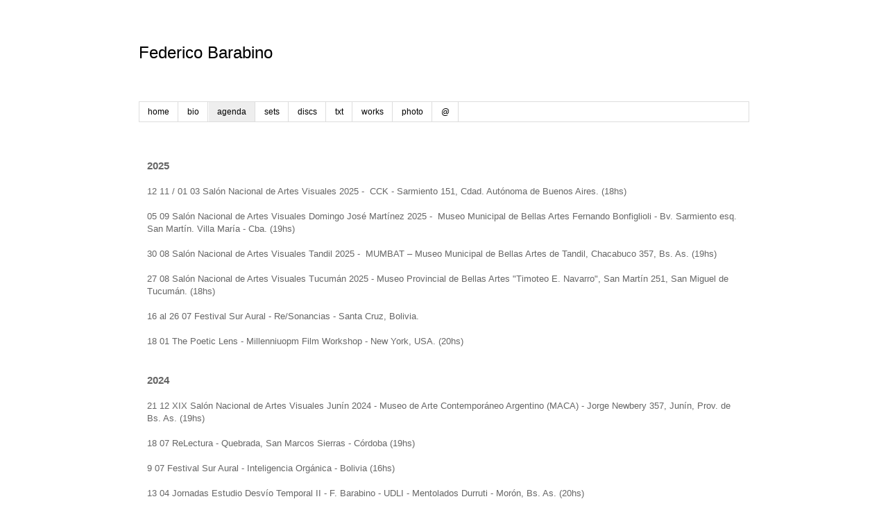

--- FILE ---
content_type: text/html; charset=UTF-8
request_url: http://www.federicobarabino.com.ar/p/agenda.html
body_size: 17133
content:
<!DOCTYPE html>
<html class='v2' dir='ltr' xmlns='http://www.w3.org/1999/xhtml' xmlns:b='http://www.google.com/2005/gml/b' xmlns:data='http://www.google.com/2005/gml/data' xmlns:expr='http://www.google.com/2005/gml/expr'>
<head>
<link href='https://www.blogger.com/static/v1/widgets/335934321-css_bundle_v2.css' rel='stylesheet' type='text/css'/>
<meta content='Federico Barabino' name='title'/>
<meta content='Federico Barabino' name='author'/>
<meta content='Info @' name='description'/>
<style type='text/css'>
#navbar-iframe {
height:0px;
visibility:hidden;
display:none;
}
</style>
<meta content='IE=EmulateIE7' http-equiv='X-UA-Compatible'/>
<meta content='width=1100' name='viewport'/>
<meta content='text/html; charset=UTF-8' http-equiv='Content-Type'/>
<meta content='blogger' name='generator'/>
<link href='http://www.federicobarabino.com.ar/favicon.ico' rel='icon' type='image/x-icon'/>
<link href='http://www.federicobarabino.com.ar/p/agenda.html' rel='canonical'/>
<!--Can't find substitution for tag [blog.ieCssRetrofitLinks]-->
<meta content='http://www.federicobarabino.com.ar/p/agenda.html' property='og:url'/>
<meta content='agenda' property='og:title'/>
<meta content='2025 12 11 / 01 03  Salón Nacional de Artes Visuales 2025 -  CCK - Sarmiento 151, Cdad. Autónoma de Buenos Aires. (18hs) 05 09 Salón Naciona...' property='og:description'/>
<title>Federico Barabino: agenda</title>
<link href='http://www.iconarchive.com/icons/icontoaster/icons-10-bundle/16/user-icon.png' rel='shortcut icon' type='image/x-icon'/>
<style id='page-skin-1' type='text/css'><!--
/*
-----------------------------------------------
----------------------------------------------- */
/* Variable definitions
====================
<Variable name="keycolor" description="Main Color" type="color" default="#66bbdd"/>
<Group description="Page Text" selector=".content-inner">
<Variable name="body.font" description="Font" type="font"
default="normal normal 12px Arial, Tahoma, Helvetica, FreeSans, sans-serif"/>
<Variable name="body.text.color" description="Text Color" type="color" default="#222222"/>
</Group>
<Group description="Backgrounds" selector=".body-fauxcolumns-outer">
<Variable name="body.background.color" description="Outer Background" type="color" default="#66bbdd"/>
<Variable name="content.background.color" description="Main Background" type="color" default="#ffffff"/>
<Variable name="header.background.color" description="Header Background" type="color" default="transparent"/>
</Group>
<Group description="Links" selector=".main-outer">
<Variable name="link.color" description="Link Color" type="color" default="#2288bb"/>
<Variable name="link.visited.color" description="Visited Color" type="color" default="#888888"/>
<Variable name="link.hover.color" description="Hover Color" type="color" default="#33aaff"/>
</Group>
<Group description="Blog Title" selector=".header">
<Variable name="header.font" description="Font" type="font"
default="normal normal 60px Arial, Tahoma, Helvetica, FreeSans, sans-serif"/>
<Variable name="header.text.color" description="Title Color" type="color" default="#3399bb" />
<Variable name="description.text.color" description="Description Color" type="color"
default="#777777" />
</Group>
<Group description="Tabs Text" selector=".tabs-outer .PageList">
<Variable name="tabs.font" description="Font" type="font"
default="normal normal 14px Arial, Tahoma, Helvetica, FreeSans, sans-serif"/>
<Variable name="tabs.text.color" description="Text Color" type="color" default="#999999"/>
<Variable name="tabs.selected.text.color" description="Selected Color" type="color" default="#000000"/>
</Group>
<Group description="Tabs Background" selector=".tabs-outer .PageList">
<Variable name="tabs.background.color" description="Background Color" type="color" default="#f5f5f5"/>
<Variable name="tabs.selected.background.color" description="Selected Color" type="color" default="#eeeeee"/>
</Group>
<Group description="Post Title" selector=".post">
<Variable name="post.title.font" description="Font" type="font"
default="normal normal 22px Arial, Tahoma, Helvetica, FreeSans, sans-serif"/>
</Group>
<Group description="Date Header" selector=".date-header">
<Variable name="date.header.color" description="Text Color" type="color"
default="#666666"/>
<Variable name="date.header.background.color" description="Background Color" type="color"
default="transparent"/>
</Group>
<Group description="Post Footer" selector=".post-footer">
<Variable name="post.footer.text.color" description="Text Color" type="color" default="#666666"/>
<Variable name="post.footer.background.color" description="Background Color" type="color"
default="#f9f9f9"/>
<Variable name="post.footer.border.color" description="Shadow Color" type="color" default="#eeeeee"/>
</Group>
<Group description="Gadgets" selector=".sidebar .widget">
<Variable name="widget.title.font" description="Title Font" type="font"
default="normal bold 11px Arial, Tahoma, Helvetica, FreeSans, sans-serif"/>
<Variable name="widget.title.text.color" description="Title Color" type="color" default="#000000"/>
<Variable name="widget.alternate.text.color" description="Alternate Color" type="color" default="#999999"/>
</Group>
<Group description="Images" selector=".main-inner">
<Variable name="image.background.color" description="Background Color" type="color" default="#ffffff"/>
<Variable name="image.border.color" description="Border Color" type="color" default="#eeeeee"/>
<Variable name="image.text.color" description="Caption Text Color" type="color" default="#666666"/>
</Group>
<Group description="Accents" selector=".content-inner">
<Variable name="body.rule.color" description="Separator Line Color" type="color" default="#eeeeee"/>
<Variable name="tabs.border.color" description="Tabs Border Color" type="color" default="transparent"/>
</Group>
<Variable name="body.background" description="Body Background" type="background"
color="#ffffff" default="$(color) none repeat scroll top left"/>
<Variable name="body.background.override" description="Body Background Override" type="string" default=""/>
<Variable name="body.background.gradient.cap" description="Body Gradient Cap" type="url"
default="url(http://www.blogblog.com/1kt/simple/gradients_light.png)"/>
<Variable name="body.background.gradient.tile" description="Body Gradient Tile" type="url"
default="url(http://www.blogblog.com/1kt/simple/body_gradient_tile_light.png)"/>
<Variable name="content.background.color.selector" description="Content Background Color Selector" type="string" default=".content-inner"/>
<Variable name="content.padding" description="Content Padding" type="length" default="10px"/>
<Variable name="content.padding.horizontal" description="Content Horizontal Padding" type="length" default="10px"/>
<Variable name="content.shadow.spread" description="Content Shadow Spread" type="length" default="40px"/>
<Variable name="content.shadow.spread.webkit" description="Content Shadow Spread (WebKit)" type="length" default="5px"/>
<Variable name="content.shadow.spread.ie" description="Content Shadow Spread (IE)" type="length" default="10px"/>
<Variable name="main.border.width" description="Main Border Width" type="length" default="0"/>
<Variable name="header.background.gradient" description="Header Gradient" type="url" default="none"/>
<Variable name="header.shadow.offset.left" description="Header Shadow Offset Left" type="length" default="-1px"/>
<Variable name="header.shadow.offset.top" description="Header Shadow Offset Top" type="length" default="-1px"/>
<Variable name="header.shadow.spread" description="Header Shadow Spread" type="length" default="1px"/>
<Variable name="header.padding" description="Header Padding" type="length" default="30px"/>
<Variable name="header.border.size" description="Header Border Size" type="length" default="1px"/>
<Variable name="header.bottom.border.size" description="Header Bottom Border Size" type="length" default="1px"/>
<Variable name="header.border.horizontalsize" description="Header Horizontal Border Size" type="length" default="0"/>
<Variable name="description.text.size" description="Description Text Size" type="string" default="140%"/>
<Variable name="tabs.margin.top" description="Tabs Margin Top" type="length" default="0" />
<Variable name="tabs.margin.side" description="Tabs Side Margin" type="length" default="30px" />
<Variable name="tabs.background.gradient" description="Tabs Background Gradient" type="url"
default="url(http://www.blogblog.com/1kt/simple/gradients_light.png)"/>
<Variable name="tabs.border.width" description="Tabs Border Width" type="length" default="1px"/>
<Variable name="tabs.bevel.border.width" description="Tabs Bevel Border Width" type="length" default="1px"/>
<Variable name="date.header.padding" description="Date Header Padding" type="string" default="inherit"/>
<Variable name="date.header.letterspacing" description="Date Header Letter Spacing" type="string" default="inherit"/>
<Variable name="post.margin.bottom" description="Post Bottom Margin" type="length" default="25px"/>
<Variable name="image.border.small.size" description="Image Border Small Size" type="length" default="2px"/>
<Variable name="image.border.large.size" description="Image Border Large Size" type="length" default="5px"/>
<Variable name="page.width.selector" description="Page Width Selector" type="string" default=".region-inner"/>
<Variable name="page.width" description="Page Width" type="string" default="auto"/>
<Variable name="main.section.margin" description="Main Section Margin" type="length" default="15px"/>
<Variable name="main.padding" description="Main Padding" type="length" default="15px"/>
<Variable name="main.padding.top" description="Main Padding Top" type="length" default="30px"/>
<Variable name="main.padding.bottom" description="Main Padding Bottom" type="length" default="30px"/>
<Variable name="paging.background"
color="#ffffff"
description="Background of blog paging area" type="background"
default="transparent none no-repeat scroll top center"/>
<Variable name="footer.bevel" description="Bevel border length of footer" type="length" default="0"/>
<Variable name="startSide" description="Side where text starts in blog language" type="automatic" default="left"/>
<Variable name="endSide" description="Side where text ends in blog language" type="automatic" default="right"/>
*/
/* Content
----------------------------------------------- */
body {
font: normal normal 12px 'Trebuchet MS', Trebuchet, Verdana, sans-serif;
color: #666666;
background: #ffffff none repeat scroll top left;
padding: 0 0 0 0;
}
body.mobile {
padding: 0 0 0;
}
html body .region-inner {
min-width: 0;
max-width: 100%;
width: auto;
}
a:link {
text-decoration:none;
color: #2288bb;
}
a:visited {
text-decoration:none;
color: #2288bb;
}
a:hover {
text-decoration:underline;
color: #2eb9ff;
}
.body-fauxcolumn-outer .fauxcolumn-inner {
background: transparent none repeat scroll top left;
_background-image: none;
}
.body-fauxcolumn-outer .cap-top {
position: absolute;
z-index: 1;
height: 400px;
width: 100%;
background: #ffffff none repeat scroll top left;
}
.body-fauxcolumn-outer .cap-top .cap-left {
width: 100%;
background: transparent none repeat-x scroll top left;
_background-image: none;
}
.content-outer {
-moz-box-shadow: 0 0 0 rgba(0, 0, 0, .15);
-webkit-box-shadow: 0 0 0 rgba(0, 0, 0, .15);
-goog-ms-box-shadow: 0 0 0 #333333;
box-shadow: 0 0 0 rgba(0, 0, 0, .15);
margin-bottom: 1px;
}
.content-inner {
padding: 10px 40px;
}
.content-inner {
background-color: #ffffff;
}
/* Header
----------------------------------------------- */
.header-outer {
background: transparent none repeat-x scroll 0 -400px;
_background-image: none;
}
.Header h1 {
font: normal normal 24px 'Trebuchet MS',Trebuchet,Verdana,sans-serif;;
color: #000000;
text-shadow: 0 0 0 rgba(0, 0, 0, .2);
}
.Header h1 a {
color: #000000;
}
.Header .description {
font-size: 18px;
color: #000000;
}
.header-inner .Header .titlewrapper {
padding: 22px 0;
}
.header-inner .Header .descriptionwrapper {
padding: 0 0;
}
/* Tabs
----------------------------------------------- */
.tabs-inner .section:first-child {
border-top: 0 solid #dddddd;
}
.tabs-inner .section:first-child ul {
margin-top: -1px;
border-top: 1px solid #dddddd;
border-left: 1px solid #dddddd;
border-right: 1px solid #dddddd;
}
.tabs-inner .widget ul {
background: transparent none repeat-x scroll 0 -800px;
_background-image: none;
border-bottom: 1px solid #dddddd;
margin-top: 0;
margin-left: -30px;
margin-right: -30px;
}
.tabs-inner .widget li a {
display: inline-block;
padding: .6em 1em;
font: normal normal 12px 'Trebuchet MS', Trebuchet, Verdana, sans-serif;
color: #000000;
border-left: 1px solid #ffffff;
border-right: 1px solid #dddddd;
}
.tabs-inner .widget li:first-child a {
border-left: none;
}
.tabs-inner .widget li.selected a, .tabs-inner .widget li a:hover {
color: #000000;
background-color: #eeeeee;
text-decoration: none;
}
/* Columns
----------------------------------------------- */
.main-outer {
border-top: 0 solid transparent;
}
.fauxcolumn-left-outer .fauxcolumn-inner {
border-right: 1px solid transparent;
}
.fauxcolumn-right-outer .fauxcolumn-inner {
border-left: 1px solid transparent;
}
/* Headings
----------------------------------------------- */
h2 {
margin: 0 0 1em 0;
font: normal bold 11px 'Trebuchet MS',Trebuchet,Verdana,sans-serif;
color: #000000;
text-transform: uppercase;
}
/* Widgets
----------------------------------------------- */
.widget .zippy {
color: #999999;
text-shadow: 2px 2px 1px rgba(0, 0, 0, .1);
}
.widget .popular-posts ul {
list-style: none;
}
/* Posts
----------------------------------------------- */
.date-header span {
background-color: #bbbbbb;
color: #ffffff;
padding: 0.4em;
letter-spacing: 3px
}
.main-inner {
padding-top: 35px;
padding-bottom: 65px;
}
.main-inner .column-center-inner {
padding: 0 0;
}
.main-inner .column-center-inner .section {
margin: 0 1em;
}
.post {
margin: 0 0 45px 0;
}
h3.post-title, .comments h4 {
font: normal normal 22px 'Trebuchet MS',Trebuchet,Verdana,sans-serif;
margin: .75em 0 0;
}
.post-body {
font-size: 110%;
line-height: 1.4;
position: relative;
}
.post-body img, .post-body .tr-caption-container, .Profile img, .Image img,
.BlogList .item-thumbnail img {
padding: 2px;
background: #ffffff;
border: 1px solid #eeeeee;
-moz-box-shadow: 1px 1px 5px rgba(0, 0, 0, .1);
-webkit-box-shadow: 1px 1px 5px rgba(0, 0, 0, .1);
box-shadow: 1px 1px 5px rgba(0, 0, 0, .1);
}
.post-body img, .post-body .tr-caption-container {
padding: 5px;
}
.post-body .tr-caption-container {
color: #666666;
}
.post-body .tr-caption-container img {
padding: 0;
background: transparent;
border: none;
-moz-box-shadow: 0 0 0 rgba(0, 0, 0, .1);
-webkit-box-shadow: 0 0 0 rgba(0, 0, 0, .1);
box-shadow: 0 0 0 rgba(0, 0, 0, .1);
}
.post-header {
margin: 0 0 1.5em;
line-height: 1.6;
font-size: 90%;
}
.post-footer {
margin: 20px -2px 0;
padding: 5px 10px;
color: #666666;
background-color: #eeeeee;
border-bottom: 1px solid #eeeeee;
line-height: 1.6;
font-size: 90%;
}
#comments .comment-author {
padding-top: 1.5em;
border-top: 1px solid transparent;
background-position: 0 1.5em;
}
#comments .comment-author:first-child {
padding-top: 0;
border-top: none;
}
.avatar-image-container {
margin: .2em 0 0;
}
#comments .avatar-image-container img {
border: 1px solid #eeeeee;
}
/* Accents
---------------------------------------------- */
.section-columns td.columns-cell {
border-left: 1px solid transparent;
}
.blog-pager {
background: transparent url(http://www.blogblog.com/1kt/simple/paging_dot.png) repeat-x scroll top center;
}
.blog-pager-older-link, .home-link,
.blog-pager-newer-link {
background-color: #ffffff;
padding: 5px;
}
.footer-outer {
border-top: 1px dashed #bbbbbb;
}
#Attribution1 {display:none; visibility:hidden;} .status-msg-wrap {visibility:hidden;display:none;}
--></style>
<style id='template-skin-1' type='text/css'><!--
body {
min-width: 960px;
}
.content-outer, .content-fauxcolumn-outer, .region-inner {
min-width: 960px;
max-width: 960px;
_width: 960px;
}
.main-inner .columns {
padding-left: 0px;
padding-right: 0px;
}
.main-inner .fauxcolumn-center-outer {
left: 0px;
right: 0px;
/* IE6 does not respect left and right together */
_width: expression(this.parentNode.offsetWidth -
parseInt("0px") -
parseInt("0px") + 'px');
}
.main-inner .fauxcolumn-left-outer {
width: 0px;
}
.main-inner .fauxcolumn-right-outer {
width: 0px;
}
.main-inner .column-left-outer {
width: 0px;
right: 100%;
margin-left: -0px;
}
.main-inner .column-right-outer {
width: 0px;
margin-right: -0px;
}
#layout {
min-width: 0;
}
#layout .content-outer {
min-width: 0;
width: 800px;
}
#layout .region-inner {
min-width: 0;
width: auto;
}
--></style>
<link href='https://www.blogger.com/dyn-css/authorization.css?targetBlogID=7450431431218966978&amp;zx=1722486f-d23b-40c8-a3d0-0b4496761327' media='none' onload='if(media!=&#39;all&#39;)media=&#39;all&#39;' rel='stylesheet'/><noscript><link href='https://www.blogger.com/dyn-css/authorization.css?targetBlogID=7450431431218966978&amp;zx=1722486f-d23b-40c8-a3d0-0b4496761327' rel='stylesheet'/></noscript>
<meta name='google-adsense-platform-account' content='ca-host-pub-1556223355139109'/>
<meta name='google-adsense-platform-domain' content='blogspot.com'/>

</head>
<body class='loading'>
<div class='navbar section' id='navbar'><div class='widget Navbar' data-version='1' id='Navbar1'><script type="text/javascript">
    function setAttributeOnload(object, attribute, val) {
      if(window.addEventListener) {
        window.addEventListener('load',
          function(){ object[attribute] = val; }, false);
      } else {
        window.attachEvent('onload', function(){ object[attribute] = val; });
      }
    }
  </script>
<div id="navbar-iframe-container"></div>
<script type="text/javascript" src="https://apis.google.com/js/platform.js"></script>
<script type="text/javascript">
      gapi.load("gapi.iframes:gapi.iframes.style.bubble", function() {
        if (gapi.iframes && gapi.iframes.getContext) {
          gapi.iframes.getContext().openChild({
              url: 'https://www.blogger.com/navbar/7450431431218966978?pa\x3d3574837804954686809\x26origin\x3dhttp://www.federicobarabino.com.ar',
              where: document.getElementById("navbar-iframe-container"),
              id: "navbar-iframe"
          });
        }
      });
    </script><script type="text/javascript">
(function() {
var script = document.createElement('script');
script.type = 'text/javascript';
script.src = '//pagead2.googlesyndication.com/pagead/js/google_top_exp.js';
var head = document.getElementsByTagName('head')[0];
if (head) {
head.appendChild(script);
}})();
</script>
</div></div>
<div class='body-fauxcolumns'>
<div class='fauxcolumn-outer body-fauxcolumn-outer'>
<div class='cap-top'>
<div class='cap-left'></div>
<div class='cap-right'></div>
</div>
<div class='fauxborder-left'>
<div class='fauxborder-right'></div>
<div class='fauxcolumn-inner'>
</div>
</div>
<div class='cap-bottom'>
<div class='cap-left'></div>
<div class='cap-right'></div>
</div>
</div>
</div>
<div class='content'>
<div class='content-fauxcolumns'>
<div class='fauxcolumn-outer content-fauxcolumn-outer'>
<div class='cap-top'>
<div class='cap-left'></div>
<div class='cap-right'></div>
</div>
<div class='fauxborder-left'>
<div class='fauxborder-right'></div>
<div class='fauxcolumn-inner'>
</div>
</div>
<div class='cap-bottom'>
<div class='cap-left'></div>
<div class='cap-right'></div>
</div>
</div>
</div>
<div class='content-outer'>
<div class='content-cap-top cap-top'>
<div class='cap-left'></div>
<div class='cap-right'></div>
</div>
<div class='fauxborder-left content-fauxborder-left'>
<div class='fauxborder-right content-fauxborder-right'></div>
<div class='content-inner'>
<header>
<div class='header-outer'>
<div class='header-cap-top cap-top'>
<div class='cap-left'></div>
<div class='cap-right'></div>
</div>
<div class='fauxborder-left header-fauxborder-left'>
<div class='fauxborder-right header-fauxborder-right'></div>
<div class='region-inner header-inner'>
<div class='header section' id='header'><div class='widget Header' data-version='1' id='Header1'>
<div id='header-inner'>
<div class='titlewrapper'>
<h1 class='title'>
<a href='http://www.federicobarabino.com.ar/'>
Federico Barabino
</a>
</h1>
</div>
<div class='descriptionwrapper'>
<p class='description'><span>
</span></p>
</div>
</div>
</div></div>
</div>
</div>
<div class='header-cap-bottom cap-bottom'>
<div class='cap-left'></div>
<div class='cap-right'></div>
</div>
</div>
</header>
<div class='tabs-outer'>
<div class='tabs-cap-top cap-top'>
<div class='cap-left'></div>
<div class='cap-right'></div>
</div>
<div class='fauxborder-left tabs-fauxborder-left'>
<div class='fauxborder-right tabs-fauxborder-right'></div>
<div class='region-inner tabs-inner'>
<div class='tabs section' id='crosscol'><div class='widget PageList' data-version='1' id='PageList1'>
<h2>Páginas</h2>
<div class='widget-content'>
<ul>
<li>
<a href='http://www.federicobarabino.com.ar/'>home</a>
</li>
<li>
<a href='http://www.federicobarabino.com.ar/p/bio.html'>bio</a>
</li>
<li class='selected'>
<a href='http://www.federicobarabino.com.ar/p/agenda.html'>agenda</a>
</li>
<li>
<a href='http://www.federicobarabino.com.ar/p/sets.html'>sets</a>
</li>
<li>
<a href='http://www.federicobarabino.com.ar/p/discs.html'>discs</a>
</li>
<li>
<a href='http://www.federicobarabino.com.ar/p/txt.html'>txt</a>
</li>
<li>
<a href='http://www.federicobarabino.com.ar/p/works.html'>works</a>
</li>
<li>
<a href='http://www.federicobarabino.com.ar/p/photo.html'>photo</a>
</li>
<li>
<a href='http://www.federicobarabino.com.ar/p/blog-page.html'>@</a>
</li>
</ul>
<div class='clear'></div>
</div>
</div></div>
<div class='tabs no-items section' id='crosscol-overflow'></div>
</div>
</div>
<div class='tabs-cap-bottom cap-bottom'>
<div class='cap-left'></div>
<div class='cap-right'></div>
</div>
</div>
<div class='main-outer'>
<div class='main-cap-top cap-top'>
<div class='cap-left'></div>
<div class='cap-right'></div>
</div>
<div class='fauxborder-left main-fauxborder-left'>
<div class='fauxborder-right main-fauxborder-right'></div>
<div class='region-inner main-inner'>
<div class='columns fauxcolumns'>
<div class='fauxcolumn-outer fauxcolumn-center-outer'>
<div class='cap-top'>
<div class='cap-left'></div>
<div class='cap-right'></div>
</div>
<div class='fauxborder-left'>
<div class='fauxborder-right'></div>
<div class='fauxcolumn-inner'>
</div>
</div>
<div class='cap-bottom'>
<div class='cap-left'></div>
<div class='cap-right'></div>
</div>
</div>
<div class='fauxcolumn-outer fauxcolumn-left-outer'>
<div class='cap-top'>
<div class='cap-left'></div>
<div class='cap-right'></div>
</div>
<div class='fauxborder-left'>
<div class='fauxborder-right'></div>
<div class='fauxcolumn-inner'>
</div>
</div>
<div class='cap-bottom'>
<div class='cap-left'></div>
<div class='cap-right'></div>
</div>
</div>
<div class='fauxcolumn-outer fauxcolumn-right-outer'>
<div class='cap-top'>
<div class='cap-left'></div>
<div class='cap-right'></div>
</div>
<div class='fauxborder-left'>
<div class='fauxborder-right'></div>
<div class='fauxcolumn-inner'>
</div>
</div>
<div class='cap-bottom'>
<div class='cap-left'></div>
<div class='cap-right'></div>
</div>
</div>
<!-- corrects IE6 width calculation -->
<div class='columns-inner'>
<div class='column-center-outer'>
<div class='column-center-inner'>
<div class='main section' id='main'><div class='widget Blog' data-version='1' id='Blog1'>
<div class='blog-posts hfeed'>

          <div class="date-outer">
        

          <div class="date-posts">
        
<div class='post-outer'>
<div class='post hentry'>
<a name='3574837804954686809'></a>
<div class='post-header'>
<div class='post-header-line-1'></div>
</div>
<div class='post-body entry-content'>
<div><h3>2025</h3><div><br /></div><div>12 11 / 01 03&nbsp;<span style="text-align: justify;">Salón Nacional de Artes Visuales 2025 -&nbsp; CCK -&nbsp;Sarmiento 151, Cdad. Autónoma de Buenos Aires. (18hs)</span></div><div><br /></div><div>05 09 Salón Nacional de Artes Visuales Domingo José Martínez 2025 -&nbsp;&nbsp;Museo Municipal de Bellas Artes Fernando Bonfiglioli -&nbsp;Bv. Sarmiento esq. San Martín. Villa María - Cba. (19hs)</div><div><br /></div><div>30 08 Salón Nacional de Artes Visuales Tandil 2025 -&nbsp;&nbsp;MUMBAT &#8211; Museo Municipal de Bellas Artes de Tandil, Chacabuco 357, Bs. As.&nbsp;(19hs)</div><div><br /></div><div>27 08 Salón Nacional de Artes Visuales Tucumán 2025 -&nbsp;Museo Provincial de Bellas Artes "Timoteo E. Navarro", San Martín 251, San Miguel de Tucumán.&nbsp;(18hs)</div><div><br /></div><div>16 al 26 07 Festival Sur Aural - Re/Sonancias - Santa Cruz, Bolivia.</div><div><br /></div><div>18 01 The Poetic Lens - Millenniuopm Film Workshop - New York, USA. (20hs)</div><div><br /></div><div><br /></div><div><h3>2024</h3></div><div><br /></div><div>21 12 XIX Salón Nacional de Artes Visuales Junín 2024 -&nbsp;Museo de Arte Contemporáneo Argentino (MACA) - Jorge Newbery 357, Junín, Prov. de Bs. As. (19hs)</div><div><br /></div><div>18 07 ReLectura - Quebrada, San Marcos Sierras - Córdoba (19hs)</div><div><br /></div><div>9 07 Festival Sur Aural - Inteligencia Orgánica - Bolivia (16hs)</div><div><br /></div><div>13 04 Jornadas Estudio Desvío Temporal II - F. Barabino - UDLI - Mentolados Durruti - Morón, Bs. As. (20hs)</div><div><br /></div><div>30 03 Festival IN-SONORA 13 - Uaciuwary Jamming Market - Trieste, Italia.</div><div><br /></div><div>6-17 03 Festival IN-SONORA 13 - Madrid, España.</div><div><br /></div><div><br /></div><div><h3>2023</h3></div><div><br /></div><div>21 09 / 19 11&nbsp;<span style="text-align: justify;">Salón Nacional de Artes Visuales 2023 -&nbsp; CCK - Sarmiento 151, Cdad. Autónoma de Buenos Aires.</span></div><div><br /></div><div>19-24-25-27 08 F. Barabino, Q. Binetti, M. Becker, C. Corredor, J. Binetti - Festival Danza - Tecnópolis&nbsp;</div><div><br /></div><div>4 07 Festival Sur Aural - Renacer: El loop eterno de la existencia - Bolivia</div><div><br /></div><div>13 05 - F. Barabino, J. Moreno, M. Coulasso, M. von Schultz, F. Pellini, V. Gauna, M. Mas, L. Abrego - Roseti, Gallo 760. Bs. As. (21hs)&nbsp;</div><div><br /></div><div>06 05 Charla Abierta con artistas - Premio Braque 2023 - MUNTREF &#8211; Inmigrantes: Av. Antártida Argentina s/n, entre Dirección Nacional de Migraciones y Buquebus. Ingreso por Apostadero Naval. Puerto Madero, Ciudad Autónoma de Buenos Aires.</div><div><br /></div>26-27-28 04 VIII Festival de Música Electroacústica - Universidad Católica de Chile (19hs)</div><div>&nbsp; &nbsp;&nbsp;<div>01 04&nbsp; / 11 06 Premio Braque 2023</div><div><br /></div><div><br /></div><h3>2022</h3><div><br /></div><div>18 11 Espacios Resonantes: Festival de Arquitectura y Escucha - Museo de Arte Contemporáneo, Santiago de Chile (11hs)&nbsp; &nbsp;</div><div><br /></div><div>13 10 6&#176; Festival de Videopoesía UNGS - Microcine Multiespacio Cultural UNGS (18hs)</div><div><br /></div><div>21 07 Visión Expandida - Compás - Calle 39 #410, La Plata. Bs. As. (20hs)</div><div><br /></div><div>19 07 Festival Sur Aural - T'iwkay: Otros Mundos Posibles - Bolivia</div><div><br /></div><div>27 05&nbsp;Salón Nacional de Artes Visuales Domingo José Martínez 2022 -&nbsp;Museo Municipal de Bellas Artes Fernando Bonfiglioli - Córdoba, Argentina (20 30hs)</div><div><br /></div><div>24 03 ToBe Continued - 13th edition - Italia</div><div><br /></div><h3><br /></h3><h3>2021</h3><div><br /></div><div>14 10 / 15 10 Maulwerker Ensemble - Ballhaus Ost, Pappelallee 15, 10437 Berlín, Deutschland</div><div><br /></div><div>24 09&nbsp; IX Jornadas Cage - Córdoba, Argentina (17 30hs)</div><div><br /></div><div>22 09 / 24 09 Festival Visiones Sonoras - Morelia, México</div><div><br /></div><div>15 07 / 01 08 Bienal de Escuchar - Investigaciones del Futuro - Villa Lynch, Bs. As.&nbsp;</div><div><br /></div><div><br /></div><h3>2020</h3>
<div><br />
22 08 Artes de la Sonoridad - III Jornadas Internacionales de Estéticas y Políticas Contemporáneas Nuestroamericanas - Maestría en Estéticas Contemporáneas Latinoamericanas UNDAV - online (14hs)<br />
<br />
15 08 Artes de la Sonoridad - III Jornadas Internacionales de Estéticas y Políticas Contemporáneas Nuestroamericanas - Maestría en Estéticas Contemporáneas Latinoamericanas UNDAV - online (14hs)<br />
<br /></div>
<div>
08 08 Artes de la Sonoridad - III Jornadas Internacionales de Estéticas y Políticas Contemporáneas Nuestroamericanas - Maestría en Estéticas Contemporáneas Latinoamericanas UNDAV - online (14hs)<br />
<br />
18 07 Día Mundial de la Escucha - Radio CASo - online (18hs)<br />
<br />
Premio Itaú Cultural Artes Visuales 2019/2020&nbsp;</div>
<div>
<br /></div>
<div>
Premio MACsur a las Artes Visuales 2020</div>
<div>
<br /></div>
<div>
<br /></div>
<div>
<h3>
2019</h3>
</div>
<div>
<br />
22 11 / 28 12 M. Calvari - L. Remón - F. Gloriani - F. Barabino - AVTO - Estambul, Turquía<br />
<br />
02 11 Noche de los Museos - "Ernesto de la Cárcova" - Av. España 1701.&nbsp;Bs. As. (20hs)<br />
<br />
17 10 Premio de Composición "Juan Carlos Paz" - Fondo Nacional de las Artes - Casa Victoria Ocampo, Rufino de Elizalde 2831. CABA (17hs)<br />
<br />
04 09 / 22 11 Premio UNNE para las Artes Visuales - Centro Cultural Nordeste de Resistencia, Chaco.<br />
<br />
14 09 / 29 09 Festival Fluxus 2019 - Gales<br />
<br /></div>
<div>
15 05&nbsp; Premio Itaú Cultural Artes Visuales 2018/2019 - Casa Nacional del Bicentenario, Riobamba 985. Bs As (18hs)<br />
<br />
16 02 F.Barabino / Q. Binetti - Cine York -Juan Bautista Alberdi 895 - Vicente López (20hs)</div>
<div>
<br /></div>
<div>
<br /></div>
<h3>
2018</h3>
<div>
<br /></div>
<div>
1 12 F. Barabino + C. Müller + F. Perales + S. Merce + L. Conde + S. Nacht - El Coso - Espacio TER Av. Rivadavia 8535 - CABA<br />
<br />
22 11 F. Barabino / Q. Binetti - Centro Cultural Borges<br />
<br />
10 11 Noche de los Museos - "Ernesto de la Cárcova" - Av. España 1701.&nbsp;Bs. As. (20hs)<br />
<br />
18 10 I Coloquio Nacional de Investigación en Teatro - Museo "Ernesto de la Cárcova" - Av. España 1701.&nbsp;Bs. As. (10hs)<br />
<br />
27 09 F.Barabino - Conservatorio Superior de Música de la Ciudad de Buenos Aires "Astor Piazzolla" CABA (18hs)<br />
<br />
13 04 / 03 06 Premio MACsur a las Artes Visuales 2018</div>
<div>
<br />
23 03 F. Barabino / Q. Binetti - Universidad Nacional de Quilmes (18 30hs)</div>
<div>
<br />
<br /></div>
<h3>
2017</h3>
<div>
<br />
30 11 UNA Artes Multimediales. Av. Pedro de Mendoza 679. La Boca. CABA (20hs)<br />
<br />
04 11 Noche de los Museos - "Ernesto de la Cárcova" - Av. España 1701.&nbsp;Bs. As. (20hs)<br />
<br />
06 10 2do. Congreso Internacional de Artes de la UNA - Centro Cultural San Martín - Sarmiento 1551, Bs. As. (13hs)<br />
<br />
09 09 F. Barabino / Q. Binetti - Centro de Arte Sonoro de CNB Contemporánea, Riobamba 985. Bs. As. (21hs)<br />
<br />
08 09 F.Barabino - J. I. Ferreras - J. Galay - C. Peña - C. Quinteros - B. D&#180;Ambrosio - Cello Club - Bs. As. (21hs)<br />
<br />
05 08 F. Barabino / Q. Binetti - Centro de Arte Sonoro de CNB Contemporánea, Riobamba 985. Bs. As. (19hs)<br />
<br /></div>
15 07 Dror Feiler's NO (Orquesta de Noise) - Biblioteca Nacional. Agüero 2502, Bs. As. (17hs)<br />
<br />
14 06 Primeras Jornadas de Músicas Actuales Nuevos Jardines en el Servente - Conservatorio Gilardo Gilardi, La Plata. Bs. As.<br />
<br />
08 06 / 06 07&nbsp;<span style="text-align: justify;">Salón Nacional de Artes Visuales 2017 - Instalaciones y Medios Alternativos - Palais de Glace</span><br />
<br />
24 05 Calato - Centro Cultural San Martín - Bs. As. (21hs)<br />
<br />
21 04 1º Jornadas Nacionales de Silencio - Universidad Nacional de Córdoba<br />
<br />
<div>
31 03 Traducciones Disruptivas - Universidad Nacional de Córdoba (18 30hs)</div>
<div>
<br /></div>
<div>
<br /></div>
<h3>
2016</h3>
</div>
<div>
<br /></div>
<div>
17 12 una.casa<br />
<br />
3 12 UNA Artes Multimediales. Av. Pedro de Mendoza 679. La Boca. CABA<br />
<br />
1 12 Festival Enlaces - Untref<br />
<br />
29 11 / 18 12 &nbsp;Fase 8 - Centro Cultural Recoleta - Junín 1930, Bs. As.<br />
<br /></div>
<div>
29 10 Noche de los Museos - "Ernesto de la Carcova" - Av. España 1701.&nbsp;Bs As (20hs)<br />
<br />
15 10 F.Barabino - Errores de sistemas aplicados a los medios audiovisuales - Eneba Luján (16hs)<br />
<br /></div>
<div>
04 10 F.Barabino - Conservatorio Superior de Música de la Ciudad de Buenos Aires "Astor Piazzolla" CABA (15hs)<br />
<br />
01 10 Casa Nacional del Bicentenario (19hs)<br />
<br />
25 09 F. Barabino + Q. Binetti - Festival COCOA - Centro Cultural Recoleta - Junín 1930, Bs. As.(17hs)<br />
<br />
27 08 F. Barabino + Q. Binetti - Biblioteca Nacional (14hs)<br />
<br />
26 06 F. Barabino + Q. Binetti - Festival Lodo - Club Cultural Matienzo - Pringles 1249 CABA (15hs)<br />
<br />
13 05 / 31 07 Casa Nacional del Bicentenario - Concurso Ópera prima - Riobamba 895, CABA.<br />
<br />
08 05 F. Barabino + A. Genoud - J. Bustos + Z. Rayopineal - Centro Cultural San Martín - Sarmiento 1551, Bs. As. (19hs)<br />
<br />
09 04 F.Barabino - L. Conde - F. Galante - A. Laprida - L. Liberatori - F. Perales - C. Quinteros - B. Togander - una.casa San Telmo, Bs As (22hs)<br />
<br />
24 03 F. Barabino - online set - http://www.stazioneditopolo.it/24h-2016/index.html &nbsp;(10AM /ARG)<br />
<br /></div>
<div>
16 03 F. Barabino - C. López - A. Genoud - UNA Artes Multimediales. Av. Pedro de Mendoza 679. La Boca. CABA (19hs)<br />
<br />
27 02 F. Barabino + C. Müller + S. Merce + L. Kaplan - una.casa San Telmo, Bs As (22hs)<br />
<div>
<br /></div>
</div>
<div>
26 02 F. Barabino + C. Müller + F. Perales - Sesiones Quiso Pinto, Roseti, Rosetti 722, Chacarita, CABA (21hs)<br />
<br />
<br /></div>
<h3>
2015</h3>
<div>
<br /></div>
<div>
12 12 Premio Fundación Williams de Arte Joven 2015 - Escultura y Objeto - Museo Benito Quinquela Martín<br />
<br />
21 11 / 28 11 Bienal de Arte Digital The WroNg 2015 - Pabellón de Artes Multimediales. Av. Pedro de Mendoza 679. La Boca. CABA (18hs)<br />
<br />
10 10 La Escucha Incierta - F.Barabino - R. de Armas - R. Cano Valiño - G.Gendín - D. Rudel Rey - R. Minsburg - LIPM Centro Cultural Recoleta - Junín 1930, Bs. As. (19 30hs)<br />
<br />
25 09 / 01 10 41st International Computer Music Conference 2015 - Denton, TX, USA<br />
<br />
24 09 / 25 09 Experimentalia 2015 - Centro Cultural España Córdoba - Entre Ríos 40, Córdoba. (20hs)<br />
<br />
17 09 / 18 09 Experimentalia 2015 - &nbsp;Centro Cultural España Córdoba - Entre Ríos 40, Córdoba. (20hs)<br />
<br />
15 08 Material Audiovisual Argentino Desplazado - Museo Amancio Alcorta - Coleta Palacios 1992 - Moreno Bs. As. (17hs)<br />
<br />
08 08 / 24 10 "La certeza del error" - Galería Arte x Arte - Lavalleja 1062, Bs. As.<br />
<br />
02 08 Proyecto "Argentina Suena" - BahiaInSonora - Museo de Arte Contemporáneo - Bahía Blanca (17hs)<br />
<br /></div>
<div>
06 05 / 08 05 &nbsp;Jornadas Interdisciplinares de Música y Artes Visuales - Museo Municipal de Artes Visuales &nbsp;- San Martín 2068, Santa Fé.<br />
<br /></div>
<div>
15 01 / 08 03 Premio Itau Cultural Artes Visuales 2013/2014 - Teatro Auditorium - Boulevard Marítimo 2280 - Mar del Plata<br />
<br /></div>
<div>
06 01 / 09 01 Bienal del Fin del Mundo 2014/2015&nbsp;</div>
<div>
<br /></div>
<div>
<br /></div>
<h3>
2014</h3>
<div>
<br /></div>
<div>
15 11 Noche de los Museos - "Ernesto de la Carcova" - Av. España 1701.&nbsp;Bs As (20hs)<br />
<br /></div>
<div>
24 10 F.Barabino + L. Marrapodi + M. Chiapponi - Homenaje a Spinetta<br />
<br /></div>
<div>
17 10 7&#176; Salón Nacional de Artes Visuales 2014 - Cipolletti, Rio Negro.<br />
<br />
09 10 / 02 11 Premio Itau Cultural Artes Visuales 2013/2014 - Museo Municipal de Arte Moderno de Mendoza - Subsuelo Plaza Independencia 5500 - Mendoza<br />
<br />
04 10 F.Barabino + Q.Binetti - Termotank - S.Merce - Subh + F.Curci + S.Nacht - una.casa. San Telmo, Bs As (22hs)<br />
<br /></div>
<div>
10 09 / 12 09 Festival Sonoimagenes- Universidad Nacional de Lanus<br />
<br />
05 06 / 10 07 Premio Itau Cultural Artes Visuales 2013/2014 - Museo Emilio Caraffa, Av. Poeta Lugones 411. Cordoba (19 30hs)<br />
<br />
26 04 &nbsp;F.Barabino + D.Makedonsky &nbsp;+ E.Gtapia - C. Ongaro Haelterman - Parque Saavedra, La Plata, Bs. As. (16hs)<br />
<br />
15 03 / 29 03 Isidoro Espacio de Arte. Coronel Suarez, Bs. As. (*)<br />
<br />
15 03 Festival Fuga Industrial - Fundacion Lebensohn - Gral. Hornos 256 - Bs As (20hs)<br />
<br />
06 03 &nbsp;Finalista Premio Itau Cultural Artes Visuales 2013/2014 - Centro Cultural Recoleta, Junin 1930. Bs As (19hs)</div>
<div>
</div>
<div>
<br />
<br /></div>
<h3>
2013</h3>
<div>
<br /></div>
<div>
21 11 F.Barabino - Tsonami 2013 - CePIA (Centro de Producción e Investigación en Artes) , Universidad Nacional de Córdoba, Avenida Medina s/n - Ciudad Universitaria, Córdoba (19hs)<br />
<br />
21 11 F.Barabino - Tsonami 2013 - Centro Cultural España Córdoba - Entre Ríos 40 Córdoba (10hs)<br />
<br />
18/22 11 F.Barabino - Tsonami 2013 Universidad Nacional de Cordoba<br />
<br />
09 11 F.Barabino - Noche de los Museos - Museo "Ernesto de la Carcova" - Av. España 1701.&nbsp;Bs As<br />
<br />
02 11 F.Barabino + L.Giambastiani - G.Valverde - J.Espinal - L.Conde - A.Laprida - L.Toro - E.Romeo - E.Rosales - M.Lescano - E.Garcia Fernandez - E.Sebastiani - H.Vives - F.Gril - D.Macias Steiner - Domus Artis Av. Triunvirato 4311.Villa Urquiza Bs As (21hs)<br />
<br />
06 10 F.Barabino - L.Mihovilcevic - P.Loudet - R.Fiorino - C.Bojarsky - A.Crespo - Teatro La Rancheria, Mexico 1152. Bs. As. (16hs)<br />
<br /></div>
<div>
07 09 F.Barabino + A.Elgier + R.Perez Belarra - C.Rizzi + O.Grandoso + S.Nacht - &nbsp;Espacio Cultural Julián Centeya, Av. San Juan 3255. Bs. As. (20hs)<br />
<br />
13 08 / 19 08 Galeria Perenne, Bolivar 2784. Mar del Plata, Bs. As. (00hs) (*)<br />
<br />
29 07 BahiaInSonora - Aula Magna de la Universidad Nacional del Sur. Colón 80 - Bahía Blanca (20hs)<br />
<br />
27 07 BahiaInSonora - Museo de Arte Contemporáneo - Bahía Blanca (17hs)<br />
<br /></div>
<div>
20 06 F.Barabino + L.Conde + S.Nacht + R.Diaz Ojeda (CHI) + F.Araya (CHI) - una.casa. San Telmo, Bs As (22hs)<br />
<br />
11 05 F.Barabino + L.Conde + F.Perales - Subh + F.Curci + S.Nacht - C.Vizcalaza - F.Albornoz + M.Corno + A.Elgier - Espacio Cultural Julián Centeya, Av. San Juan 3255. Bs. As. (21hs)<br />
<br />
09 05 F.Barabino - Linux Audio Conference 2013.&nbsp;IEM, Graz, Austria&nbsp;(*)<br />
<br />
04 05 F.Barabino + Q. Binetti - Fiesta Sintomatica - CC.Zagúan al Sur/Moreno 2320 Bs. As. (22hs)<br />
<br />
<div>
21 04 F.Barabino + L.Conde + J.Espinal + D.Dolci + A.Rave + S.Nacht + F.Perales + J.Subh - C. C. del Frente de Artistas. Yatay 334, CABA (19hs)&nbsp;</div>
<div>
<br /></div>
19 04 F.Barabino - Bienal Nacional de Arte de Bahía Blanca 2013. Artes Visuales, Video Arte y Arte Sonoro - Sarmiento 450, &nbsp;Bahía Blanca (19hs)<br />
<br />
<div>
22 03 F.Barabino + L.Liberatori (GER) + S.Merce - L.Conde + F.Perales - O.Grandoso + R.Etcheverry - R.Tejero (SPA) - Libertad 500, Bs As (20hs)<br />
<br /></div>
<div>
11 03 F.Barabino - Centro Cultural General San Martín - Biblioteca- Colón esquina Riobamba - Merlo, Bs. As. (11hs)<br />
<br /></div>
<div>
<br /></div>
<h3>























2012</h3>
<div>
<br />
17 11 &nbsp;F.Barabino - R.Mandolini - E.Esquenazi + L.Ugena + A.Foutel - J.Benavides - C.Oyarzun + J.Crowe - L.Marte -Festival Tsonami 2012 - Centro Cultural Recoleta, Junin 1930. Bs As (17hs)<br />
<div>
<br /></div>
10 11 F.Barabino - Noche de los Museos - Museo "Ernesto de la Carcova" - Av. España 1701.&nbsp;Bs As (20hs)</div>
<div>
<br />
26 10 F.Barabino + L.Conde + Z.Garin - S.Nacht + Subh + F.Curci - V.Grinenco + A.Elgier + S.Salieh + M.Corno + F.Albornoz - Centro Cultural Adan Bs As - Eva Peron 1400. Bs As (21hs)</div>
<div>
<br />
06 10 F.Barabino + M.Picart Motuzas - Ciclo Ruido de palabras - La Nave Kadmon - Ituzaingo 632. San Isidro, Bs. As. (20hs)<br />
<br /></div>
<div>
15 09 F.Barabino + F. Ali Brouchoud + J. Haro + F.Aguilar + D. Ruiz - 7º Congreso Argentino de Go -&nbsp;<span style="background-color: white;">Archibrazo - Mario Bravo 441, Bs As. Argentina (20hs)</span></div>
<div>
<br />
25 08 F.Barabino - 7º Giratorio Festival de Arte, Nuevas Musicas y Experimentación Sonora -  Universidad del Sagrado Corazón - Puerto Rico (*)<br />
<br />
18 08 F.Barabino - Video sin Música - Música sin Video - Merlo, Bs As (20hs)<br />
<br />
08 F.Barabino - Festival ASIM'TRIA - Peru (*)<br />
<br />
22 06 F.Barabino + C.Lopez + S.Nacht + G.Etkin + L.Meis -&nbsp;Museo de Arte Moderno y Alianza Francesa de Buenos Aires - ESCUCHAR - Av. Cordoba 946, Bs As (20hs)<br />
<br />
12 06 F.Barabino - Salon Nacional - Nuevos soportes e Instalaciones - Palais de Glace - Av. del Libertador 1248, Bs. As (19hs)<br />
<br />
27 05 F.Barabino + Q.Binetti - Espinoza 2672 - La Paternal - Bs. As. (17hs)<br />
<br />
19 05 F.Barabino + Q.Binetti - Bolivar &nbsp;596 dpto 1 - San Telmo - Bs. As. (21hs)<br />
<br />
12 05 F.Barabino + M.Brito Aller - Fiesta Sintomatica - CC.Zagúan al Sur/Moreno 2320 Bs. As. (22hs)<br />
<br />
29 04 F.Barabino - online Bs. As. (23hs)<br />
<br />
13 04 F.Barabino - Linux Audio Conference 2012. Standford University, USA (*)<br />
<br /></div>
<div>
31 03 F.Barabino + C. Peña - Cello Club - Chacarita - Bs. As.&nbsp;(21hs) <br />
<br /></div>
<div>
10 03 F.Barabino + Q.Binetti + J.Binetti + C.Gadea - Centro Cultural Borges - Viamonte y San Martin&nbsp;Bs. As.&nbsp;(21hs)<br />
<br />
<br /></div>
<h3 style="text-align: center;">























<span style="font-weight: normal;">------------------------------------------------------------</span></h3>
<div>
<br /></div>
<div>
<br /></div>
<h3>























2011</h3>
<div>
<br /></div>
<div>
17 12 F.Barabino + L.Conde + J.Espinal + D.Dolci + S.Merce + S.Nacht + F.Perales + J.Subh - Hospital Nacional Dr. Baldomero Sommer - (12hs)<br />
<br /></div>
<div>
18 11 F.Barabino + A. Foutel - Conservatorio Superior de Música de la Ciudad de Bs.As. -&nbsp;Sarmiento 3401 (20hs)<br />
<br />
13 11&nbsp;F.Barabino + L.Conde + J.Espinal + D.Dolci + S.Merce + S.Nacht + F.Perales + J.Subh -&nbsp;| Centro Nacional de la Música y la Danza - México 564, San Telmo. (19hs)<br />
<br />
28 10 F.Barabino + Laptork - Museo de Arte Moderno y Alianza Francesa de Buenos Aires - Conciertos en el LIMbO - Av. Cordoba 946, Bs As (20hs)<br />
<br />
24 09 F.Barabino + J. de Diego - Centro Cultural Islas Malvinas - La Plata, Bs As. (20hs)<br />
<br />
16 09 F.Barabino +&nbsp;Q. Binetti &nbsp;- Galeria Agalma Arte - Arroyo 882 - Bs As (19hs)<br />
<br />
11 09&nbsp;F.Barabino + L.Conde + J.Espinal + D.Dolci + S.Merce + S.Nacht + F.Perales + J.Subh -&nbsp;&nbsp;Instantes Sonoros 2011 - Domus Artis Av. Triunvirato 4311.Villa Urquiza Bs As (20hs)<br />
<br />
09 09 F.Barabino + F.Perales &nbsp;- L.Conde + J.Subh + F.Kesler - Centro Cultural Adan Bs As - Eva Peron 1400. Bs As (21hs)<br />
<br />
03 09 F.Barabino - ENTEL - L.Marte/P.Reche -&nbsp;Busquedas Sonoras - Fuga Areatec - Av de Mayo 1190 Bs As (18hs)<br />
<br />
03 09 F.Barabino - Primer Festival de Arte en Tiempo Real - Centro Cultural San Martin. Bs As (10hs / 22hs)<br />
<br /></div>
<div>
27 08 F.Barabino + Q. Binetti - Ciclo contraMarea Teatro - Callao 197, piso 2 depto 5 - Bs As (22hs)</div>
<div>
<br />
19 08 F.Barabino - Instituto Superior de Musica - Santa Fe (20hs)<br />
<br />
19 08 F.Barabino - Instituto Superior de Musica - Santa Fe (18hs)<br />
<br />
06 08 F.Barabino + S.Merce + Subh + J. de Diego + A. Fanello + M. S. Alsina - Ram Trio (Chile) - una.casa. San Telmo, Bs As (22hs)</div>
<div>
<br />
22 07 F.Barabino - Ceibo Germinaciones - CCEBA (15hs)<br />
<br />
16 07 F.Barabino - L.Ugena - B. Togander - C.Quinteros - W.Lazo - &nbsp;una.casa. San Telmo, Bs As (22hs)<br />
<br />
11 06 F.Barabino + P.Reche + L.Marte + J.J.Calarco + J.Crowe + M.Montero (MEX) + J.Castro + Leonello + LzAz + E.Melendez (MEX) - D.Lagrange + G.Cicuttini - Busquedas Sonoras - Fuga Areatec - Av de Mayo 1190 (18hs)<br />
<br />
15 05 &nbsp;F.Barabino + L.Giambastiani - LEIM Ensamble - Festival Tsonami - Centro Cultural Recoleta, Bs As (17hs)<br />
<br />
12 05 F.Barabino &nbsp;- C. Petrini - C. Barros - L. Aldrovandi - Colectivo de Arte Sim &nbsp;- Ensamble Agora - Festival Ibrasotope, Sao Paulo, Brasil (21hs)<br />
<br />
05 05 F.Barabino - F.Pellini - C.Miyama (JPN) - J.Mendoza (CHL) - J.S.Solal (FRA) - Cinema 1 "Los Gallegos Shopping" Mar del Plata, Bs As (14hs)<br />
<br />
02 05 F.Barabino - B.Lindig - H.Dingler - K.Gawlas - F. Lopez-Lezscano - J.Heintz - Linux Audio Conference 2011. Maynooth, Ireland (20hs)<br />
<br />
30 04 F.Barabino + A. Bruck (MEX) + L.Kaplan + S.Merce + A.de los Santos + F.Perales + L.Vitale -&nbsp;una.casa. San Telmo, Bs As (21hs)<br />
<br />
22 04 F.Barabino + J. de Diego + L.Liberatori (GER) - F.Perales + L.Conde +&nbsp;&nbsp;H. Curti (SPA) - una.casa. San Telmo, Bs As (21hs)<br />
<br />
09 04 F.Barabino (Enjambre de guitarras) - 13 BAFICI &nbsp;(Muestra de Cortos Argentinos) - HOYTS 05 - Av. Corrientes 3247, Bs As (11hs)<br />
<br />
07 04 F.Barabino (Enjambre de guitarras) - 13 BAFICI &nbsp;(Muestra de Cortos Argentinos) - HOYTS 05 - Av. Corrientes 3247, Bs As (19hs)<br />
<br />
26 03 F.Barabino (Enjambre de guitarras) - M.Brunacci - Sahlieh + Grinenco - Foto - Buenisssimo - Proyecto Gomez Casa - Noche en Vela - Plaza Francia, Bs As (20hs)<br />
<br />
20 03 F.Barabino - 60 x 60 Vermilion Mix - Teatro Espaniol. Santa Rosa. La Pampa (21hs)</div>
<div>
<br />
18 03 F.Barabino + S.Abadi + L.Giambastiani - &nbsp;L.Conde + F.Perales - una.casa. San Telmo, Bs As (22hs)<br />
<br />
11 03&nbsp;F.Barabino + L.Conde + C.Zaragoza + D.Dolci + S.Merce + S.Nacht + F.Perales + J.Subh / D.Schachter / M.Malamud / F.Landaburu / D.Ruiz / F.Miyara / A.Foutel / E.Brusa / J.Bazan / C.Eiriz / J.Sad / G.Meira / J.Mariani &nbsp;- Nuevas Musicas por la Memoria - Espacio Cultural Nuestros Hijos - Av del Libertador 8465, Bs As (20hs)&nbsp;<span class="Apple-style-span" face="&quot;lucida grande&quot; , &quot;tahoma&quot; , &quot;verdana&quot; , &quot;arial&quot; , sans-serif" style="color: #333333;"><span class="Apple-style-span" style="border-collapse: collapse; font-size: 11px; line-height: 16px;">&nbsp;</span></span><br />
<br />
08 01 F.Barabino + L.Conde + G.Darisbo + D.Dolci + S.Merce + S.Nacht + F.Perales + J.Subh. una.casa. San Telmo, Bs As (22hs)<br />
<br />
<br />
<div style="text-align: center;">
------------------------------------------------------------<br />
<br /></div>
</div>
<h3>























2010</h3>
<br />
19 12 F.Barabino (Ensamble de guitarras) galpón de encomiendas y equipajes de la grieta 18 y 71 - La Plata<br />
<br />
11 12 F.Barabino + L.Conde + C.Zaragoza + D.Dolci + S.Merce + S.Nacht + F.Perales + J.Subh. UNTREF, Bs As (18hs)<br />
<br />
10 12 F.Barabino + L.Conde + C.Zaragoza + D.Dolci + S.Merce + S.Nacht + F.Perales + J.Subh. una.casa. San Telmo, Bs As (22hs)<br />
<br />
19 11 F.Barabino + G.Llorente - C.Quinteros + L.Perez + G.Kohn + J.Camera. Casa Bacha - V.Silva - Boedo 842 "9". Bs As (21hs)<br />
<br />
06 11 F.Barabino + M.Campello + L.Kaplan - T.Nabicht + L.Conde + F.Perales - A.Laprida + M.Campello + J. Areal Velez - P.Gignoli + M.Campello + A.Kodric. una.casa. San Telmo, Bs As (22hs)<br />
<br />
31 10 F.Barabino - Festival IUNA - Departamento de Artes Musicales y Sonoras "Carlos López Buchardo"- Av. Córdoba 2445 (18hs a 22hs)<br />
<br />
30 10 F.Barabino - Festival IUNA - Departamento de Artes Musicales y Sonoras "Carlos López Buchardo"- Av. Córdoba 2445 (18hs a 22hs)<br />
<br />
10 10 F.Barabino + J.Crowe + M.Lopez - Instantes Sonoros 2010 - Domus Artis Av. Triunvirato 4311.Villa Urquiza<br />
<br />
09 10 F.Barabino + L.Conde + C.Zaragoza + D.Dolci + S.Merce + S.Nacht + F.Perales + J.Subh. una.casa. San Telmo, Bs As (22hs)<br />
<br />
24 09 F.Barabino + S.Nacht + G.Llorente- Ciclo de Improvizadores en la UCA (19hs)<br />
<br />
18 09 F.Barabino + J.Subh + G.Flichman + F.Perales + M.Armani + C.zaragoza- SirveVerse<br />
<br />
04 09 F.Barabino (solo set) - 3&#176; Festival de Música Contemporánea La Plata 2010, Centro Cultural Islas Malvinas. La Plata, Bs. As. (19 30hs)<br />
<br />
28 08 F.Barabino + L.Conde + C.Zaragoza + D.Dolci + S.Merce + S.Nacht + F.Perales + J.Subh. galpón de encomiendas y equipajes de la grieta 18 y 71 - La Plata<br />
<br />
31 07 F.Barabino - J.Haro - D.Schachter - C.Miyama - A.Kasulin - M.Giuliani - L.Vieyra - D.Simpson - D.Miraglia - H.Druetta, Villa Victoria (Matheu 1851) Mar Del Plata, Bs. As (19hs)<br />
<br />
23 07 F.Barabino + L.Conde + G.Darisbo + D.Dolci + S.Merce + S.Nacht + F.Perales + J.Subh - una.casa. San Telmo, Bs As (22hs)<br />
<br />
23 05 F.Barabino - A De Los Santos + E.Tapia - L. Mihovilcevic - C.Calmens - Cdad. de Bs. As. | Centro Nacional de la Música y la Danza - México 564, San Telmo. (19:30hs)<br />
<br />
21 05 F.Barabino + Subh + G.Flichman - una.casa. San Telmo, Bs As (22hs)<br />
<br />
24 04 F.Barabino solo set - T.Alvarez + Z.Garin - M.Montero - A. De Los Santos + E.Tapia/ una.casa. San Telmo, Bs As. (22hs)<br />
<br />
27 03 F.Barabino + F.Perales + C. Zaragoza +Subh - La casa de Maite (Floresta) bahia blanca 488 Bs As. Argentina<br />
<br />
<br />
<div style="text-align: center;">
------------------------------------------------------------<br />
<br /></div>
<h3>























2009</h3>
<br />
21 09 Federico Barabino (solo set) Conservatorio Gilardo Gilardi - Palacio Servente 12 y 523. Tolosa. La Plata<br />
<br />
17 09 Federico Barabino + Poetes Classe Combative - Mansion Greyhounds - Av. San Juan al 4000(Boedo) 21hs<br />
<br />
04 09 Federico Barabino + Fernando Perales + Luis "Toto" Alvarez (chile) - Archibrazo Mario Bravo 441, Bs As. Argentina (21hs)<br />
<br />
29 08 Federico Barabino + Roberto Conlazo - Grod Morel + Quío Binetti (danza Butoh) Pablo Reche + Quío Binetti - Ciclo Experimenta 2009 (SADEM) Av. Belgrano 3655 (21hs)<br />
<br />
28 08 Federico Barabino + Roberto Conlazo - Grod Morel + Quío Binetti (danza Butoh) Pablo Reche + Quío Binetti - Ciclo Experimenta 2009 (SADEM) Av. Belgrano 3655 (21hs)<br />
<br />
22 08 Federico Barabino + Guillermo Mendez - Leonardo Donnarumma - Le Troquet de Henry, Guardia Vieja 3460 21hs Abasto, Bs As. Argentina<br />
<br />
25 07 Federico Barabino + Roberto Padilla (improvisacion audiovisual) - La Paternal Espacio Proyecto. Espinosa 2672 Dto.1. Bs As. Argentina (20hs)<br />
<br />
19 07 Barabino + Perales + Subh + Zaragoza + Armani (brasil) - Archibrazo. Mario Bravo 441, Bs As. Argentina (21hs)<br />
<br />
18 07 Barabino + Armani (brasil) + Perales + Subh. una.casa. San Telmo, Bs As. (22hs)<br />
<br />
17 07 Federico Barabino + Darisbo (brasil) + amigos en Domus Artis<br />
<br />
10 05 Federico Barabino en Instantes Sonoros 2009 - Domus Artis Av. Triunvirato 4311 TEL 4522-8294 Villa Urquiza<br />
<br />
24 04 Federico Barabino (solo) en Conservatorio Gilardo Gilardi - Palacio Servente 12 y 523. Tolosa. La Plata (19 30hs)<br />
<br />
20 03 Ribic/Garin/Briante + Federico Barabino (solo set) - Archibrazo Mario Bravo 441, Bs As. Argentina (21hs)<br />
<br />
13 03 Federico Barabino (solo set) - Festival Codigo Pais - Av. Libertador 4401, Bs As. Argentina (17 40hs)<br />
<br />
27 02 Omar Grondoso/Zelmar Garin + Federico Barabino (solo set) - Bar Celos Cristiania 2081, Isidro Casanova. Bs As. Argentina (23hs)</div>
<div style='clear: both;'></div>
</div>
<div class='post-footer'>
<div class='post-footer-line post-footer-line-1'><span class='post-icons'>
</span>
</div>
<div class='post-footer-line post-footer-line-2'></div>
<div class='post-footer-line post-footer-line-3'></div>
</div>
</div>
<div class='comments' id='comments'>
<a name='comments'></a>
<div id='backlinks-container'>
<div id='Blog1_backlinks-container'>
</div>
</div>
</div>
</div>

        </div></div>
      
</div>
<div class='clear'></div>
</div></div>
</div>
</div>
<div class='column-left-outer'>
<div class='column-left-inner'>
<aside>
</aside>
</div>
</div>
<div class='column-right-outer'>
<div class='column-right-inner'>
<aside>
</aside>
</div>
</div>
</div>
<div style='clear: both'></div>
<!-- columns -->
</div>
<!-- main -->
</div>
</div>
<div class='main-cap-bottom cap-bottom'>
<div class='cap-left'></div>
<div class='cap-right'></div>
</div>
</div>
<footer>
<div class='footer-outer'>
<div class='footer-cap-top cap-top'>
<div class='cap-left'></div>
<div class='cap-right'></div>
</div>
<div class='fauxborder-left footer-fauxborder-left'>
<div class='fauxborder-right footer-fauxborder-right'></div>
<div class='region-inner footer-inner'>
<div class='foot section' id='footer-1'><div class='widget Label' data-version='1' id='Label1'>
<h2>Select</h2>
<div class='widget-content list-label-widget-content'>
<ul>
<li>
<a dir='ltr' href='http://www.federicobarabino.com.ar/search/label/12%20Himnos%20Sudamericanos%20superpuestos'>12 Himnos Sudamericanos superpuestos</a>
</li>
<li>
<a dir='ltr' href='http://www.federicobarabino.com.ar/search/label/24%20frecuencias%20ordenadas%20visualmente'>24 frecuencias ordenadas visualmente</a>
</li>
<li>
<a dir='ltr' href='http://www.federicobarabino.com.ar/search/label/35%20frecuencias%20ordenadas%20visualmente'>35 frecuencias ordenadas visualmente</a>
</li>
<li>
<a dir='ltr' href='http://www.federicobarabino.com.ar/search/label/4%20esculturas%20sonoras%20para%20habitar%20el%20vac%C3%ADo'>4 esculturas sonoras para habitar el vacío</a>
</li>
<li>
<a dir='ltr' href='http://www.federicobarabino.com.ar/search/label/8%20curadores'>8 curadores</a>
</li>
<li>
<a dir='ltr' href='http://www.federicobarabino.com.ar/search/label/Amplitud%20Modulada'>Amplitud Modulada</a>
</li>
<li>
<a dir='ltr' href='http://www.federicobarabino.com.ar/search/label/Aproximaciones%20a%20una%20Sombra%20Ac%C3%BAstica'>Aproximaciones a una Sombra Acústica</a>
</li>
<li>
<a dir='ltr' href='http://www.federicobarabino.com.ar/search/label/Ardor%20evanescencia%20y%20resto'>Ardor evanescencia y resto</a>
</li>
<li>
<a dir='ltr' href='http://www.federicobarabino.com.ar/search/label/Audiometr%C3%ADa%20para%20portero%20el%C3%A9ctrico'>Audiometría para portero eléctrico</a>
</li>
<li>
<a dir='ltr' href='http://www.federicobarabino.com.ar/search/label/Buster%20Keaton%20acustizado'>Buster Keaton acustizado</a>
</li>
<li>
<a dir='ltr' href='http://www.federicobarabino.com.ar/search/label/El%20d%C3%ADa%20que%20el%20calor%20model%C3%B3%20nuestra%20escucha'>El día que el calor modeló nuestra escucha</a>
</li>
<li>
<a dir='ltr' href='http://www.federicobarabino.com.ar/search/label/El%20sonido%20como%20contingencia'>El sonido como contingencia</a>
</li>
<li>
<a dir='ltr' href='http://www.federicobarabino.com.ar/search/label/Esperar%20para%20o%C3%ADr%3B%20o%C3%ADr%3B%20percibir%20como%20oyen%20los%20dem%C3%A1s'>Esperar para oír; oír; percibir como oyen los demás</a>
</li>
<li>
<a dir='ltr' href='http://www.federicobarabino.com.ar/search/label/Estudio%20sobre%20la%20brisa'>Estudio sobre la brisa</a>
</li>
<li>
<a dir='ltr' href='http://www.federicobarabino.com.ar/search/label/Evocaciones%20para%20una%20coda%20del%20sonido'>Evocaciones para una coda del sonido</a>
</li>
<li>
<a dir='ltr' href='http://www.federicobarabino.com.ar/search/label/Fenomenolog%C3%ADa%20de%20la%20desviaci%C3%B3n'>Fenomenología de la desviación</a>
</li>
<li>
<a dir='ltr' href='http://www.federicobarabino.com.ar/search/label/Jujuy%20441'>Jujuy 441</a>
</li>
<li>
<a dir='ltr' href='http://www.federicobarabino.com.ar/search/label/La%20imagen%20es%20el%20sonido'>La imagen es el sonido</a>
</li>
<li>
<a dir='ltr' href='http://www.federicobarabino.com.ar/search/label/La%20mente%20es%20el%20parpado%20de%20los%20oidos'>La mente es el parpado de los oidos</a>
</li>
<li>
<a dir='ltr' href='http://www.federicobarabino.com.ar/search/label/Lo%20he%20o%C3%ADdo%20todo'>Lo he oído todo</a>
</li>
<li>
<a dir='ltr' href='http://www.federicobarabino.com.ar/search/label/Manifiesto%20Blanco%20Perforado'>Manifiesto Blanco Perforado</a>
</li>
<li>
<a dir='ltr' href='http://www.federicobarabino.com.ar/search/label/Merlo%20Buenos%20Aires'>Merlo Buenos Aires</a>
</li>
<li>
<a dir='ltr' href='http://www.federicobarabino.com.ar/search/label/M%C3%BAsica%20para%20dos%20monitores%20de%20vigilancia'>Música para dos monitores de vigilancia</a>
</li>
<li>
<a dir='ltr' href='http://www.federicobarabino.com.ar/search/label/no-input%20mixer%20site-specific'>no-input mixer site-specific</a>
</li>
<li>
<a dir='ltr' href='http://www.federicobarabino.com.ar/search/label/Peque%C3%B1os%20gestos%20para%20grandes%20espacios'>Pequeños gestos para grandes espacios</a>
</li>
<li>
<a dir='ltr' href='http://www.federicobarabino.com.ar/search/label/Primer%20Repositorio%20de%20Partituras%20de%20Humo'>Primer Repositorio de Partituras de Humo</a>
</li>
<li>
<a dir='ltr' href='http://www.federicobarabino.com.ar/search/label/Resonancia%20Espectral'>Resonancia Espectral</a>
</li>
<li>
<a dir='ltr' href='http://www.federicobarabino.com.ar/search/label/Ruido%20aleatorio%20que%20posee%20la%20misma%20densidad%20espectral%20de%20potencia%20a%20lo%20largo%20de%20toda%20la%20banda%20de%20frecuencias'>Ruido aleatorio que posee la misma densidad espectral de potencia a lo largo de toda la banda de frecuencias</a>
</li>
<li>
<a dir='ltr' href='http://www.federicobarabino.com.ar/search/label/Seis%20Suites%20sobre%20un%20trazo'>Seis Suites sobre un trazo</a>
</li>
<li>
<a dir='ltr' href='http://www.federicobarabino.com.ar/search/label/Silencio%20Visual'>Silencio Visual</a>
</li>
<li>
<a dir='ltr' href='http://www.federicobarabino.com.ar/search/label/Silencio%20Visual%20%28negro%20sobre%20negro%29'>Silencio Visual (negro sobre negro)</a>
</li>
<li>
<a dir='ltr' href='http://www.federicobarabino.com.ar/search/label/Sistema%20de%20amplificaci%C3%B3n%20no%20homog%C3%A9neo%20%232'>Sistema de amplificación no homogéneo #2</a>
</li>
<li>
<a dir='ltr' href='http://www.federicobarabino.com.ar/search/label/solo%20estudio'>solo estudio</a>
</li>
<li>
<a dir='ltr' href='http://www.federicobarabino.com.ar/search/label/Tabula%20Rasa'>Tabula Rasa</a>
</li>
</ul>
<div class='clear'></div>
</div>
</div></div>
<table border='0' cellpadding='0' cellspacing='0' class='section-columns columns-2'>
<tbody>
<tr>
<td class='first columns-cell'>
<div class='foot no-items section' id='footer-2-1'></div>
</td>
<td class='columns-cell'>
<div class='foot no-items section' id='footer-2-2'></div>
</td>
</tr>
</tbody>
</table>
<!-- outside of the include in order to lock Attribution widget -->
<div class='foot section' id='footer-3'><div class='widget Attribution' data-version='1' id='Attribution1'>
<div class='widget-content' style='text-align: center;'>
Con la tecnología de <a href='https://www.blogger.com' target='_blank'>Blogger</a>.
</div>
<div class='clear'></div>
</div></div>
</div>
</div>
<div class='footer-cap-bottom cap-bottom'>
<div class='cap-left'></div>
<div class='cap-right'></div>
</div>
</div>
</footer>
<!-- content -->
</div>
</div>
<div class='content-cap-bottom cap-bottom'>
<div class='cap-left'></div>
<div class='cap-right'></div>
</div>
</div>
</div>
<script type='text/javascript'>
    window.setTimeout(function() {
        document.body.className = document.body.className.replace('loading', '');
      }, 10);
  </script>
<link href='http://www.iconarchive.com/icons/icontoaster/icons-10-bundle/16/user-icon.png' rel='shortcut icon' type='image/x-icon'/>

<script type="text/javascript" src="https://www.blogger.com/static/v1/widgets/3845888474-widgets.js"></script>
<script type='text/javascript'>
window['__wavt'] = 'AOuZoY6uT36RlpUUmfgbgvK22elQHunD3w:1768769585973';_WidgetManager._Init('//www.blogger.com/rearrange?blogID\x3d7450431431218966978','//www.federicobarabino.com.ar/p/agenda.html','7450431431218966978');
_WidgetManager._SetDataContext([{'name': 'blog', 'data': {'blogId': '7450431431218966978', 'title': 'Federico Barabino', 'url': 'http://www.federicobarabino.com.ar/p/agenda.html', 'canonicalUrl': 'http://www.federicobarabino.com.ar/p/agenda.html', 'homepageUrl': 'http://www.federicobarabino.com.ar/', 'searchUrl': 'http://www.federicobarabino.com.ar/search', 'canonicalHomepageUrl': 'http://www.federicobarabino.com.ar/', 'blogspotFaviconUrl': 'http://www.federicobarabino.com.ar/favicon.ico', 'bloggerUrl': 'https://www.blogger.com', 'hasCustomDomain': true, 'httpsEnabled': false, 'enabledCommentProfileImages': true, 'gPlusViewType': 'FILTERED_POSTMOD', 'adultContent': false, 'analyticsAccountNumber': '', 'encoding': 'UTF-8', 'locale': 'es', 'localeUnderscoreDelimited': 'es', 'languageDirection': 'ltr', 'isPrivate': false, 'isMobile': false, 'isMobileRequest': false, 'mobileClass': '', 'isPrivateBlog': false, 'isDynamicViewsAvailable': false, 'feedLinks': '', 'meTag': '', 'adsenseHostId': 'ca-host-pub-1556223355139109', 'adsenseHasAds': false, 'adsenseAutoAds': false, 'boqCommentIframeForm': true, 'loginRedirectParam': '', 'isGoogleEverywhereLinkTooltipEnabled': true, 'view': '', 'dynamicViewsCommentsSrc': '//www.blogblog.com/dynamicviews/4224c15c4e7c9321/js/comments.js', 'dynamicViewsScriptSrc': '//www.blogblog.com/dynamicviews/2dfa401275732ff9', 'plusOneApiSrc': 'https://apis.google.com/js/platform.js', 'disableGComments': true, 'interstitialAccepted': false, 'sharing': {'platforms': [{'name': 'Obtener enlace', 'key': 'link', 'shareMessage': 'Obtener enlace', 'target': ''}, {'name': 'Facebook', 'key': 'facebook', 'shareMessage': 'Compartir en Facebook', 'target': 'facebook'}, {'name': 'Escribe un blog', 'key': 'blogThis', 'shareMessage': 'Escribe un blog', 'target': 'blog'}, {'name': 'X', 'key': 'twitter', 'shareMessage': 'Compartir en X', 'target': 'twitter'}, {'name': 'Pinterest', 'key': 'pinterest', 'shareMessage': 'Compartir en Pinterest', 'target': 'pinterest'}, {'name': 'Correo electr\xf3nico', 'key': 'email', 'shareMessage': 'Correo electr\xf3nico', 'target': 'email'}], 'disableGooglePlus': true, 'googlePlusShareButtonWidth': 0, 'googlePlusBootstrap': '\x3cscript type\x3d\x22text/javascript\x22\x3ewindow.___gcfg \x3d {\x27lang\x27: \x27es\x27};\x3c/script\x3e'}, 'hasCustomJumpLinkMessage': true, 'jumpLinkMessage': 'Read more \xbb', 'pageType': 'static_page', 'pageId': '3574837804954686809', 'pageName': 'agenda', 'pageTitle': 'Federico Barabino: agenda'}}, {'name': 'features', 'data': {}}, {'name': 'messages', 'data': {'edit': 'Editar', 'linkCopiedToClipboard': 'El enlace se ha copiado en el Portapapeles.', 'ok': 'Aceptar', 'postLink': 'Enlace de la entrada'}}, {'name': 'template', 'data': {'name': 'custom', 'localizedName': 'Personalizado', 'isResponsive': false, 'isAlternateRendering': false, 'isCustom': true}}, {'name': 'view', 'data': {'classic': {'name': 'classic', 'url': '?view\x3dclassic'}, 'flipcard': {'name': 'flipcard', 'url': '?view\x3dflipcard'}, 'magazine': {'name': 'magazine', 'url': '?view\x3dmagazine'}, 'mosaic': {'name': 'mosaic', 'url': '?view\x3dmosaic'}, 'sidebar': {'name': 'sidebar', 'url': '?view\x3dsidebar'}, 'snapshot': {'name': 'snapshot', 'url': '?view\x3dsnapshot'}, 'timeslide': {'name': 'timeslide', 'url': '?view\x3dtimeslide'}, 'isMobile': false, 'title': 'agenda', 'description': '2025 12 11 / 01 03\xa0 Sal\xf3n Nacional de Artes Visuales 2025 -\xa0 CCK -\xa0Sarmiento 151, Cdad. Aut\xf3noma de Buenos Aires. (18hs) 05 09 Sal\xf3n Naciona...', 'url': 'http://www.federicobarabino.com.ar/p/agenda.html', 'type': 'item', 'isSingleItem': true, 'isMultipleItems': false, 'isError': false, 'isPage': true, 'isPost': false, 'isHomepage': false, 'isArchive': false, 'isLabelSearch': false, 'pageId': 3574837804954686809}}]);
_WidgetManager._RegisterWidget('_NavbarView', new _WidgetInfo('Navbar1', 'navbar', document.getElementById('Navbar1'), {}, 'displayModeFull'));
_WidgetManager._RegisterWidget('_HeaderView', new _WidgetInfo('Header1', 'header', document.getElementById('Header1'), {}, 'displayModeFull'));
_WidgetManager._RegisterWidget('_PageListView', new _WidgetInfo('PageList1', 'crosscol', document.getElementById('PageList1'), {'title': 'P\xe1ginas', 'links': [{'isCurrentPage': false, 'href': 'http://www.federicobarabino.com.ar/', 'id': '0', 'title': 'home'}, {'isCurrentPage': false, 'href': 'http://www.federicobarabino.com.ar/p/bio.html', 'id': '2417708105777558112', 'title': 'bio'}, {'isCurrentPage': true, 'href': 'http://www.federicobarabino.com.ar/p/agenda.html', 'id': '3574837804954686809', 'title': 'agenda'}, {'isCurrentPage': false, 'href': 'http://www.federicobarabino.com.ar/p/sets.html', 'id': '7542250079109885937', 'title': 'sets'}, {'isCurrentPage': false, 'href': 'http://www.federicobarabino.com.ar/p/discs.html', 'id': '2982442579432696117', 'title': 'discs'}, {'isCurrentPage': false, 'href': 'http://www.federicobarabino.com.ar/p/txt.html', 'id': '3251176355345587039', 'title': 'txt'}, {'isCurrentPage': false, 'href': 'http://www.federicobarabino.com.ar/p/works.html', 'id': '8016951671491614505', 'title': 'works'}, {'isCurrentPage': false, 'href': 'http://www.federicobarabino.com.ar/p/photo.html', 'id': '1336079565477749675', 'title': 'photo'}, {'isCurrentPage': false, 'href': 'http://www.federicobarabino.com.ar/p/blog-page.html', 'id': '4490019877785764776', 'title': '@'}], 'mobile': false, 'showPlaceholder': true, 'hasCurrentPage': true}, 'displayModeFull'));
_WidgetManager._RegisterWidget('_BlogView', new _WidgetInfo('Blog1', 'main', document.getElementById('Blog1'), {'cmtInteractionsEnabled': false, 'lightboxEnabled': true, 'lightboxModuleUrl': 'https://www.blogger.com/static/v1/jsbin/498020680-lbx__es.js', 'lightboxCssUrl': 'https://www.blogger.com/static/v1/v-css/828616780-lightbox_bundle.css'}, 'displayModeFull'));
_WidgetManager._RegisterWidget('_LabelView', new _WidgetInfo('Label1', 'footer-1', document.getElementById('Label1'), {}, 'displayModeFull'));
_WidgetManager._RegisterWidget('_AttributionView', new _WidgetInfo('Attribution1', 'footer-3', document.getElementById('Attribution1'), {}, 'displayModeFull'));
</script>
</body>
</html>